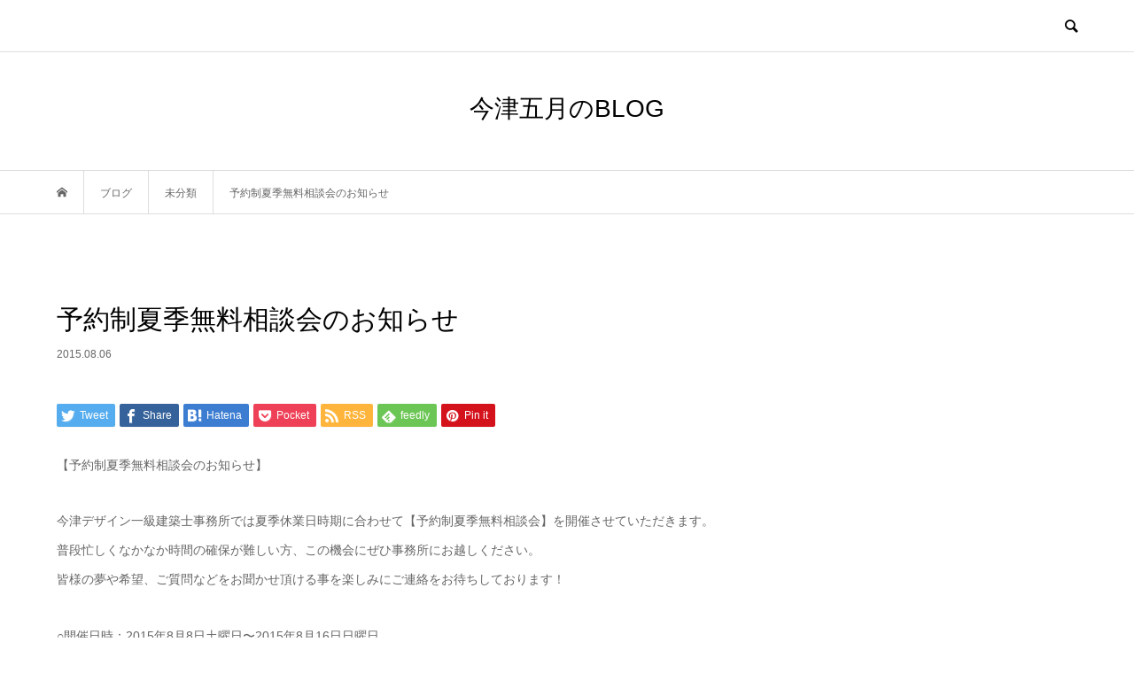

--- FILE ---
content_type: text/html; charset=UTF-8
request_url: https://satsuki-imazu.net/blog-pos-10/
body_size: 14343
content:
<!DOCTYPE html>
<html lang="ja">
<head >
<meta charset="UTF-8">
<meta name="description" content="【予約制夏季無料相談会のお知らせ】今津デザイン一級建築士事務所では夏季休業日時期に合わせて【予約制夏季無料相談会】を開催させていただきます。普段忙しくなかなか時間の確保が難しい方、この機会にぜひ事務所にお越しください。">
<meta name="viewport" content="width=device-width">
<title>予約制夏季無料相談会のお知らせ &#8211; 今津五月のBLOG</title>
<meta name='robots' content='max-image-preview:large' />
<link rel='dns-prefetch' href='//webfonts.xserver.jp' />
<link rel='dns-prefetch' href='//secure.gravatar.com' />
<link rel='dns-prefetch' href='//stats.wp.com' />
<link rel='dns-prefetch' href='//v0.wordpress.com' />
<link rel='dns-prefetch' href='//i0.wp.com' />
<link rel="alternate" type="application/rss+xml" title="今津五月のBLOG &raquo; 予約制夏季無料相談会のお知らせ のコメントのフィード" href="https://satsuki-imazu.net/blog-pos-10/feed/" />
<link rel='stylesheet' id='wp-block-library-css' href='https://satsuki-imazu.net/wp-includes/css/dist/block-library/style.min.css?ver=6.2.8' type='text/css' media='all' />
<style id='wp-block-library-inline-css' type='text/css'>
.has-text-align-justify{text-align:justify;}
</style>
<link rel='stylesheet' id='mediaelement-css' href='https://satsuki-imazu.net/wp-includes/js/mediaelement/mediaelementplayer-legacy.min.css?ver=4.2.17' type='text/css' media='all' />
<link rel='stylesheet' id='wp-mediaelement-css' href='https://satsuki-imazu.net/wp-includes/js/mediaelement/wp-mediaelement.min.css?ver=6.2.8' type='text/css' media='all' />
<link rel='stylesheet' id='classic-theme-styles-css' href='https://satsuki-imazu.net/wp-includes/css/classic-themes.min.css?ver=6.2.8' type='text/css' media='all' />
<style id='global-styles-inline-css' type='text/css'>
body{--wp--preset--color--black: #000000;--wp--preset--color--cyan-bluish-gray: #abb8c3;--wp--preset--color--white: #ffffff;--wp--preset--color--pale-pink: #f78da7;--wp--preset--color--vivid-red: #cf2e2e;--wp--preset--color--luminous-vivid-orange: #ff6900;--wp--preset--color--luminous-vivid-amber: #fcb900;--wp--preset--color--light-green-cyan: #7bdcb5;--wp--preset--color--vivid-green-cyan: #00d084;--wp--preset--color--pale-cyan-blue: #8ed1fc;--wp--preset--color--vivid-cyan-blue: #0693e3;--wp--preset--color--vivid-purple: #9b51e0;--wp--preset--gradient--vivid-cyan-blue-to-vivid-purple: linear-gradient(135deg,rgba(6,147,227,1) 0%,rgb(155,81,224) 100%);--wp--preset--gradient--light-green-cyan-to-vivid-green-cyan: linear-gradient(135deg,rgb(122,220,180) 0%,rgb(0,208,130) 100%);--wp--preset--gradient--luminous-vivid-amber-to-luminous-vivid-orange: linear-gradient(135deg,rgba(252,185,0,1) 0%,rgba(255,105,0,1) 100%);--wp--preset--gradient--luminous-vivid-orange-to-vivid-red: linear-gradient(135deg,rgba(255,105,0,1) 0%,rgb(207,46,46) 100%);--wp--preset--gradient--very-light-gray-to-cyan-bluish-gray: linear-gradient(135deg,rgb(238,238,238) 0%,rgb(169,184,195) 100%);--wp--preset--gradient--cool-to-warm-spectrum: linear-gradient(135deg,rgb(74,234,220) 0%,rgb(151,120,209) 20%,rgb(207,42,186) 40%,rgb(238,44,130) 60%,rgb(251,105,98) 80%,rgb(254,248,76) 100%);--wp--preset--gradient--blush-light-purple: linear-gradient(135deg,rgb(255,206,236) 0%,rgb(152,150,240) 100%);--wp--preset--gradient--blush-bordeaux: linear-gradient(135deg,rgb(254,205,165) 0%,rgb(254,45,45) 50%,rgb(107,0,62) 100%);--wp--preset--gradient--luminous-dusk: linear-gradient(135deg,rgb(255,203,112) 0%,rgb(199,81,192) 50%,rgb(65,88,208) 100%);--wp--preset--gradient--pale-ocean: linear-gradient(135deg,rgb(255,245,203) 0%,rgb(182,227,212) 50%,rgb(51,167,181) 100%);--wp--preset--gradient--electric-grass: linear-gradient(135deg,rgb(202,248,128) 0%,rgb(113,206,126) 100%);--wp--preset--gradient--midnight: linear-gradient(135deg,rgb(2,3,129) 0%,rgb(40,116,252) 100%);--wp--preset--duotone--dark-grayscale: url('#wp-duotone-dark-grayscale');--wp--preset--duotone--grayscale: url('#wp-duotone-grayscale');--wp--preset--duotone--purple-yellow: url('#wp-duotone-purple-yellow');--wp--preset--duotone--blue-red: url('#wp-duotone-blue-red');--wp--preset--duotone--midnight: url('#wp-duotone-midnight');--wp--preset--duotone--magenta-yellow: url('#wp-duotone-magenta-yellow');--wp--preset--duotone--purple-green: url('#wp-duotone-purple-green');--wp--preset--duotone--blue-orange: url('#wp-duotone-blue-orange');--wp--preset--font-size--small: 13px;--wp--preset--font-size--medium: 20px;--wp--preset--font-size--large: 36px;--wp--preset--font-size--x-large: 42px;--wp--preset--spacing--20: 0.44rem;--wp--preset--spacing--30: 0.67rem;--wp--preset--spacing--40: 1rem;--wp--preset--spacing--50: 1.5rem;--wp--preset--spacing--60: 2.25rem;--wp--preset--spacing--70: 3.38rem;--wp--preset--spacing--80: 5.06rem;--wp--preset--shadow--natural: 6px 6px 9px rgba(0, 0, 0, 0.2);--wp--preset--shadow--deep: 12px 12px 50px rgba(0, 0, 0, 0.4);--wp--preset--shadow--sharp: 6px 6px 0px rgba(0, 0, 0, 0.2);--wp--preset--shadow--outlined: 6px 6px 0px -3px rgba(255, 255, 255, 1), 6px 6px rgba(0, 0, 0, 1);--wp--preset--shadow--crisp: 6px 6px 0px rgba(0, 0, 0, 1);}:where(.is-layout-flex){gap: 0.5em;}body .is-layout-flow > .alignleft{float: left;margin-inline-start: 0;margin-inline-end: 2em;}body .is-layout-flow > .alignright{float: right;margin-inline-start: 2em;margin-inline-end: 0;}body .is-layout-flow > .aligncenter{margin-left: auto !important;margin-right: auto !important;}body .is-layout-constrained > .alignleft{float: left;margin-inline-start: 0;margin-inline-end: 2em;}body .is-layout-constrained > .alignright{float: right;margin-inline-start: 2em;margin-inline-end: 0;}body .is-layout-constrained > .aligncenter{margin-left: auto !important;margin-right: auto !important;}body .is-layout-constrained > :where(:not(.alignleft):not(.alignright):not(.alignfull)){max-width: var(--wp--style--global--content-size);margin-left: auto !important;margin-right: auto !important;}body .is-layout-constrained > .alignwide{max-width: var(--wp--style--global--wide-size);}body .is-layout-flex{display: flex;}body .is-layout-flex{flex-wrap: wrap;align-items: center;}body .is-layout-flex > *{margin: 0;}:where(.wp-block-columns.is-layout-flex){gap: 2em;}.has-black-color{color: var(--wp--preset--color--black) !important;}.has-cyan-bluish-gray-color{color: var(--wp--preset--color--cyan-bluish-gray) !important;}.has-white-color{color: var(--wp--preset--color--white) !important;}.has-pale-pink-color{color: var(--wp--preset--color--pale-pink) !important;}.has-vivid-red-color{color: var(--wp--preset--color--vivid-red) !important;}.has-luminous-vivid-orange-color{color: var(--wp--preset--color--luminous-vivid-orange) !important;}.has-luminous-vivid-amber-color{color: var(--wp--preset--color--luminous-vivid-amber) !important;}.has-light-green-cyan-color{color: var(--wp--preset--color--light-green-cyan) !important;}.has-vivid-green-cyan-color{color: var(--wp--preset--color--vivid-green-cyan) !important;}.has-pale-cyan-blue-color{color: var(--wp--preset--color--pale-cyan-blue) !important;}.has-vivid-cyan-blue-color{color: var(--wp--preset--color--vivid-cyan-blue) !important;}.has-vivid-purple-color{color: var(--wp--preset--color--vivid-purple) !important;}.has-black-background-color{background-color: var(--wp--preset--color--black) !important;}.has-cyan-bluish-gray-background-color{background-color: var(--wp--preset--color--cyan-bluish-gray) !important;}.has-white-background-color{background-color: var(--wp--preset--color--white) !important;}.has-pale-pink-background-color{background-color: var(--wp--preset--color--pale-pink) !important;}.has-vivid-red-background-color{background-color: var(--wp--preset--color--vivid-red) !important;}.has-luminous-vivid-orange-background-color{background-color: var(--wp--preset--color--luminous-vivid-orange) !important;}.has-luminous-vivid-amber-background-color{background-color: var(--wp--preset--color--luminous-vivid-amber) !important;}.has-light-green-cyan-background-color{background-color: var(--wp--preset--color--light-green-cyan) !important;}.has-vivid-green-cyan-background-color{background-color: var(--wp--preset--color--vivid-green-cyan) !important;}.has-pale-cyan-blue-background-color{background-color: var(--wp--preset--color--pale-cyan-blue) !important;}.has-vivid-cyan-blue-background-color{background-color: var(--wp--preset--color--vivid-cyan-blue) !important;}.has-vivid-purple-background-color{background-color: var(--wp--preset--color--vivid-purple) !important;}.has-black-border-color{border-color: var(--wp--preset--color--black) !important;}.has-cyan-bluish-gray-border-color{border-color: var(--wp--preset--color--cyan-bluish-gray) !important;}.has-white-border-color{border-color: var(--wp--preset--color--white) !important;}.has-pale-pink-border-color{border-color: var(--wp--preset--color--pale-pink) !important;}.has-vivid-red-border-color{border-color: var(--wp--preset--color--vivid-red) !important;}.has-luminous-vivid-orange-border-color{border-color: var(--wp--preset--color--luminous-vivid-orange) !important;}.has-luminous-vivid-amber-border-color{border-color: var(--wp--preset--color--luminous-vivid-amber) !important;}.has-light-green-cyan-border-color{border-color: var(--wp--preset--color--light-green-cyan) !important;}.has-vivid-green-cyan-border-color{border-color: var(--wp--preset--color--vivid-green-cyan) !important;}.has-pale-cyan-blue-border-color{border-color: var(--wp--preset--color--pale-cyan-blue) !important;}.has-vivid-cyan-blue-border-color{border-color: var(--wp--preset--color--vivid-cyan-blue) !important;}.has-vivid-purple-border-color{border-color: var(--wp--preset--color--vivid-purple) !important;}.has-vivid-cyan-blue-to-vivid-purple-gradient-background{background: var(--wp--preset--gradient--vivid-cyan-blue-to-vivid-purple) !important;}.has-light-green-cyan-to-vivid-green-cyan-gradient-background{background: var(--wp--preset--gradient--light-green-cyan-to-vivid-green-cyan) !important;}.has-luminous-vivid-amber-to-luminous-vivid-orange-gradient-background{background: var(--wp--preset--gradient--luminous-vivid-amber-to-luminous-vivid-orange) !important;}.has-luminous-vivid-orange-to-vivid-red-gradient-background{background: var(--wp--preset--gradient--luminous-vivid-orange-to-vivid-red) !important;}.has-very-light-gray-to-cyan-bluish-gray-gradient-background{background: var(--wp--preset--gradient--very-light-gray-to-cyan-bluish-gray) !important;}.has-cool-to-warm-spectrum-gradient-background{background: var(--wp--preset--gradient--cool-to-warm-spectrum) !important;}.has-blush-light-purple-gradient-background{background: var(--wp--preset--gradient--blush-light-purple) !important;}.has-blush-bordeaux-gradient-background{background: var(--wp--preset--gradient--blush-bordeaux) !important;}.has-luminous-dusk-gradient-background{background: var(--wp--preset--gradient--luminous-dusk) !important;}.has-pale-ocean-gradient-background{background: var(--wp--preset--gradient--pale-ocean) !important;}.has-electric-grass-gradient-background{background: var(--wp--preset--gradient--electric-grass) !important;}.has-midnight-gradient-background{background: var(--wp--preset--gradient--midnight) !important;}.has-small-font-size{font-size: var(--wp--preset--font-size--small) !important;}.has-medium-font-size{font-size: var(--wp--preset--font-size--medium) !important;}.has-large-font-size{font-size: var(--wp--preset--font-size--large) !important;}.has-x-large-font-size{font-size: var(--wp--preset--font-size--x-large) !important;}
.wp-block-navigation a:where(:not(.wp-element-button)){color: inherit;}
:where(.wp-block-columns.is-layout-flex){gap: 2em;}
.wp-block-pullquote{font-size: 1.5em;line-height: 1.6;}
</style>
<link rel='stylesheet' id='contact-form-7-css' href='https://satsuki-imazu.net/wp-content/plugins/contact-form-7/includes/css/styles.css?ver=5.8' type='text/css' media='all' />
<link rel='stylesheet' id='responsive-lightbox-swipebox-css' href='https://satsuki-imazu.net/wp-content/plugins/responsive-lightbox/assets/swipebox/swipebox.min.css?ver=2.4.5' type='text/css' media='all' />
<link rel='stylesheet' id='tcd-maps-css' href='https://satsuki-imazu.net/wp-content/plugins/tcd-google-maps/admin.css?ver=6.2.8' type='text/css' media='all' />
<link rel='stylesheet' id='ppress-frontend-css' href='https://satsuki-imazu.net/wp-content/plugins/wp-user-avatar/assets/css/frontend.min.css?ver=4.13.3' type='text/css' media='all' />
<link rel='stylesheet' id='ppress-flatpickr-css' href='https://satsuki-imazu.net/wp-content/plugins/wp-user-avatar/assets/flatpickr/flatpickr.min.css?ver=4.13.3' type='text/css' media='all' />
<link rel='stylesheet' id='ppress-select2-css' href='https://satsuki-imazu.net/wp-content/plugins/wp-user-avatar/assets/select2/select2.min.css?ver=6.2.8' type='text/css' media='all' />
<link rel='stylesheet' id='bloom-style-css' href='https://satsuki-imazu.net/wp-content/themes/bloom_tcd053/style.css?ver=1.7.1' type='text/css' media='all' />
<link rel='stylesheet' id='bloom-slick-css' href='https://satsuki-imazu.net/wp-content/themes/bloom_tcd053/css/slick.min.css?ver=6.2.8' type='text/css' media='all' />
<link rel='stylesheet' id='bloom-responsive-css' href='https://satsuki-imazu.net/wp-content/themes/bloom_tcd053/responsive.css?ver=1.7.1' type='text/css' media='all' />
<link rel='stylesheet' id='jetpack_css-css' href='https://satsuki-imazu.net/wp-content/plugins/jetpack/css/jetpack.css?ver=12.6.3' type='text/css' media='all' />
<script type='text/javascript' id='jetpack_related-posts-js-extra'>
/* <![CDATA[ */
var related_posts_js_options = {"post_heading":"h4"};
/* ]]> */
</script>
<script type='text/javascript' src='https://satsuki-imazu.net/wp-content/plugins/jetpack/_inc/build/related-posts/related-posts.min.js?ver=20211209' id='jetpack_related-posts-js'></script>
<script type='text/javascript' src='https://satsuki-imazu.net/wp-includes/js/jquery/jquery.min.js?ver=3.6.4' id='jquery-core-js'></script>
<script type='text/javascript' src='https://satsuki-imazu.net/wp-includes/js/jquery/jquery-migrate.min.js?ver=3.4.0' id='jquery-migrate-js'></script>
<script type='text/javascript' src='//webfonts.xserver.jp/js/xserverv3.js?fadein=0&#038;ver=2.0.4' id='typesquare_std-js'></script>
<script type='text/javascript' src='https://satsuki-imazu.net/wp-content/plugins/responsive-lightbox/assets/swipebox/jquery.swipebox.min.js?ver=2.4.5' id='responsive-lightbox-swipebox-js'></script>
<script type='text/javascript' src='https://satsuki-imazu.net/wp-includes/js/underscore.min.js?ver=1.13.4' id='underscore-js'></script>
<script type='text/javascript' src='https://satsuki-imazu.net/wp-content/plugins/responsive-lightbox/assets/infinitescroll/infinite-scroll.pkgd.min.js?ver=6.2.8' id='responsive-lightbox-infinite-scroll-js'></script>
<script type='text/javascript' id='responsive-lightbox-js-before'>
var rlArgs = {"script":"swipebox","selector":"lightbox","customEvents":"","activeGalleries":true,"animation":true,"hideCloseButtonOnMobile":false,"removeBarsOnMobile":false,"hideBars":true,"hideBarsDelay":5000,"videoMaxWidth":1080,"useSVG":true,"loopAtEnd":false,"woocommerce_gallery":false,"ajaxurl":"https:\/\/satsuki-imazu.net\/wp-admin\/admin-ajax.php","nonce":"e1e9ae10b3","preview":false,"postId":1669,"scriptExtension":false};
</script>
<script type='text/javascript' src='https://satsuki-imazu.net/wp-content/plugins/responsive-lightbox/js/front.js?ver=2.4.5' id='responsive-lightbox-js'></script>
<script type='text/javascript' src='https://satsuki-imazu.net/wp-content/plugins/wp-user-avatar/assets/flatpickr/flatpickr.min.js?ver=4.13.3' id='ppress-flatpickr-js'></script>
<script type='text/javascript' src='https://satsuki-imazu.net/wp-content/plugins/wp-user-avatar/assets/select2/select2.min.js?ver=4.13.3' id='ppress-select2-js'></script>
<link rel="https://api.w.org/" href="https://satsuki-imazu.net/wp-json/" /><link rel="alternate" type="application/json" href="https://satsuki-imazu.net/wp-json/wp/v2/posts/1669" /><link rel="EditURI" type="application/rsd+xml" title="RSD" href="https://satsuki-imazu.net/xmlrpc.php?rsd" />
<link rel="wlwmanifest" type="application/wlwmanifest+xml" href="https://satsuki-imazu.net/wp-includes/wlwmanifest.xml" />
<meta name="generator" content="WordPress 6.2.8" />
<link rel="canonical" href="https://satsuki-imazu.net/blog-pos-10/" />
<link rel='shortlink' href='https://wp.me/p93bAJ-qV' />
<link rel="alternate" type="application/json+oembed" href="https://satsuki-imazu.net/wp-json/oembed/1.0/embed?url=https%3A%2F%2Fsatsuki-imazu.net%2Fblog-pos-10%2F" />
<link rel="alternate" type="text/xml+oembed" href="https://satsuki-imazu.net/wp-json/oembed/1.0/embed?url=https%3A%2F%2Fsatsuki-imazu.net%2Fblog-pos-10%2F&#038;format=xml" />
	<style>img#wpstats{display:none}</style>
		<style>
.c-comment__form-submit:hover, c-comment__password-protected, .p-pagetop a, .slick-dots li.slick-active button, .slick-dots li:hover button { background-color: #000000; }
.p-entry__pickup, .p-entry__related, .p-widget__title, .slick-dots li.slick-active button, .slick-dots li:hover button { border-color: #000000; }
.p-index-tab__item.is-active, .p-index-tab__item:hover { border-bottom-color: #000000; }
.c-comment__tab-item.is-active a, .c-comment__tab-item a:hover, .c-comment__tab-item.is-active p { background-color: rgba(0, 0, 0, 0.7); }
.c-comment__tab-item.is-active a:after, .c-comment__tab-item.is-active p:after { border-top-color: rgba(0, 0, 0, 0.7); }
.p-article__meta, .p-blog-list__item-excerpt, .p-ranking-list__item-excerpt, .p-author__views, .p-page-links a, .p-page-links .p-page-links__title, .p-pager__item span { color: #999999; }
.p-page-links > span, .p-page-links a:hover, .p-entry__next-page__link { background-color: #999999; }
.p-page-links > span, .p-page-links a { border-color: #999999; }

a:hover, a:hover .p-article__title, .p-global-nav > li:hover > a, .p-global-nav > li.current-menu-item > a, .p-global-nav > li.is-active > a, .p-breadcrumb a:hover, .p-widget-categories .has-children .toggle-children:hover::before, .p-footer-widget-area .p-siteinfo .p-social-nav li a:hover, .p-footer-widget-area__default .p-siteinfo .p-social-nav li a:hover { color: #aaaaaa; }
.p-global-nav .sub-menu a:hover, .p-global-nav .sub-menu .current-menu-item > a, .p-megamenu a.p-megamenu__hover:hover, .p-entry__next-page__link:hover, .c-pw__btn:hover { background: #aaaaaa; }
.p-entry__date, .p-entry__body, .p-author__desc, .p-breadcrumb, .p-breadcrumb a { color: #666666; }
.p-entry__body a, .custom-html-widget a { color: #000000; }
.p-entry__body a:hover, .custom-html-widget a:hover { color: #aaaaaa; }
.p-float-native-ad-label { background: #000000; color: #ffffff; font-size: 11px; }
body { font-family: Verdana, "Hiragino Kaku Gothic ProN", "ヒラギノ角ゴ ProN W3", "メイリオ", Meiryo, sans-serif; }
.p-logo, .p-entry__title, .p-article__title, .p-article__title__overlay, .p-headline, .p-page-header__title, .p-widget__title, .p-sidemenu .p-siteinfo__title, .p-index-slider__item-catch, .p-header-video__caption-catch, .p-footer-blog__catch, .p-footer-cta__catch {
font-family: Segoe UI, "Hiragino Kaku Gothic ProN", "ヒラギノ角ゴ ProN W3", "メイリオ", Meiryo, sans-serif;
}
.c-load--type1 { border: 3px solid rgba(153, 153, 153, 0.2); border-top-color: #000000; }
.p-hover-effect--type1:hover img { -webkit-transform: scale(1.2) rotate(2deg); transform: scale(1.2) rotate(2deg); }
.p-hover-effect--type2 img { margin-left: -8px; }
.p-hover-effect--type2:hover img { margin-left: 8px; }
.p-hover-effect--type1 .p-article__overlay { background: rgba(0, 0, 0, 0.5); }
.p-hover-effect--type2:hover img { opacity: 0.5 }
.p-hover-effect--type2 .p-hover-effect__image { background: #000000; }
.p-hover-effect--type2 .p-article__overlay { background: rgba(0, 0, 0, 0.5); }
.p-hover-effect--type3 .p-hover-effect__image { background: #000000; }
.p-hover-effect--type3:hover img { opacity: 0.5; }
.p-hover-effect--type3 .p-article__overlay { background: rgba(0, 0, 0, 0.5); }
.p-entry__title { font-size: 30px; }
.p-entry__body, .p-entry__body p { font-size: 14px; }
.l-header__bar { background: rgba(255, 255, 255, 0.8); }
.l-header__bar > .l-inner > a, .p-global-nav > li > a { color: #000000; }
.l-header__logo--text a { color: #000000; font-size: 28px; }
.l-footer .p-siteinfo .p-logo { font-size: 28px; }
.p-footer-cta__btn { background: #000000; color: #ffffff; }
.p-footer-cta__btn:hover { background: #666666; color: #ffffff; }
@media only screen and (max-width: 1200px) {
	.l-header__logo--mobile.l-header__logo--text a { font-size: 18px; }
	.p-global-nav { background-color: rgba(0,0,0, 0.8); }
}
@media only screen and (max-width: 991px) {
	.l-footer .p-siteinfo .p-logo { font-size: 18px; }
	.p-copyright { background-color: #000000; }
	.p-pagetop a { background-color: #999999; }
}
</style>
<style type="text/css">

</style>

<!-- Jetpack Open Graph Tags -->
<meta property="og:type" content="article" />
<meta property="og:title" content="予約制夏季無料相談会のお知らせ" />
<meta property="og:url" content="https://satsuki-imazu.net/blog-pos-10/" />
<meta property="og:description" content="【予約制夏季無料相談会のお知らせ】 今津デザイン一級建築士事務所では夏季休業日時期に合わせて【予約制夏季無料相&hellip;" />
<meta property="article:published_time" content="2015-08-05T16:20:00+00:00" />
<meta property="article:modified_time" content="2017-08-15T02:47:25+00:00" />
<meta property="og:site_name" content="今津五月のBLOG" />
<meta property="og:image" content="https://i0.wp.com/satsuki-imazu.net/wp-content/uploads/2017/12/cropped-imazudesign.jpg?fit=512%2C512&#038;ssl=1" />
<meta property="og:image:width" content="512" />
<meta property="og:image:height" content="512" />
<meta property="og:image:alt" content="" />
<meta property="og:locale" content="ja_JP" />
<meta name="twitter:text:title" content="予約制夏季無料相談会のお知らせ" />
<meta name="twitter:image" content="https://i0.wp.com/satsuki-imazu.net/wp-content/uploads/2017/12/cropped-imazudesign.jpg?fit=240%2C240&amp;ssl=1" />
<meta name="twitter:card" content="summary" />

<!-- End Jetpack Open Graph Tags -->
<link rel="icon" href="https://i0.wp.com/satsuki-imazu.net/wp-content/uploads/2017/12/cropped-imazudesign.jpg?fit=32%2C32&#038;ssl=1" sizes="32x32" />
<link rel="icon" href="https://i0.wp.com/satsuki-imazu.net/wp-content/uploads/2017/12/cropped-imazudesign.jpg?fit=192%2C192&#038;ssl=1" sizes="192x192" />
<link rel="apple-touch-icon" href="https://i0.wp.com/satsuki-imazu.net/wp-content/uploads/2017/12/cropped-imazudesign.jpg?fit=180%2C180&#038;ssl=1" />
<meta name="msapplication-TileImage" content="https://i0.wp.com/satsuki-imazu.net/wp-content/uploads/2017/12/cropped-imazudesign.jpg?fit=270%2C270&#038;ssl=1" />
</head>
<body class="post-template-default single single-post postid-1669 single-format-standard is-responsive l-header__fix l-header__fix--mobile">
<div id="site_loader_overlay">
	<div id="site_loader_animation" class="c-load--type1">
			</div>
</div>
<div id="site_wrap">
	<header id="js-header" class="l-header">
		<div class="l-header__bar">
			<div class="l-inner">
				<div class="p-logo l-header__logo l-header__logo--mobile l-header__logo--text">
					<a href="https://satsuki-imazu.net/">今津五月のBLOG</a>
				</div>
				<a href="#" id="js-search-button" class="p-search-button c-search-button u-hidden-lg"></a>
				<div class="p-header-search p-header-search--pc">
					<form action="https://satsuki-imazu.net/" method="get">
						<input type="text" name="s" value="" class="p-header-search__input" placeholder="SEARCH">
					</form>
				</div>
			</div>
		</div>
		<div class="l-inner">
			<div class="p-logo l-header__logo l-header__logo--pc l-header__logo--text">
				<a href="https://satsuki-imazu.net/">今津五月のBLOG</a>
			</div>
		</div>
	</header>
<main class="l-main">
	<div class="p-breadcrumb c-breadcrumb">
		<ul class="p-breadcrumb__inner c-breadcrumb__inner l-inner u-clearfix" itemscope itemtype="http://schema.org/BreadcrumbList">
			<li class="p-breadcrumb__item c-breadcrumb__item p-breadcrumb__item--home c-breadcrumb__item--home" itemprop="itemListElement" itemscope itemtype="http://schema.org/ListItem">
				<a href="https://satsuki-imazu.net/" itemprop="item"><span itemprop="name">HOME</span></a>
				<meta itemprop="position" content="1" />
			</li>
			<li class="p-breadcrumb__item c-breadcrumb__item" itemprop="itemListElement" itemscope itemtype="http://schema.org/ListItem">
				<a href="https://satsuki-imazu.net" itemprop="item">
					<span itemprop="name">ブログ</span>
				</a>
				<meta itemprop="position" content="2" />
			</li>
			<li class="p-breadcrumb__item c-breadcrumb__item" itemprop="itemListElement" itemscope itemtype="http://schema.org/ListItem">
				<a href="https://satsuki-imazu.net/category/%e6%9c%aa%e5%88%86%e9%a1%9e/" itemprop="item">
					<span itemprop="name">未分類</span>
				</a>
				<meta itemprop="position" content="3" />
			</li>
			<li class="p-breadcrumb__item c-breadcrumb__item" itemprop="itemListElement" itemscope itemtype="http://schema.org/ListItem">
				<span itemprop="name">予約制夏季無料相談会のお知らせ</span>
				<meta itemprop="position" content="4" />
			</li>
		</ul>
	</div>
		<article class="p-entry l-inner">
			<div class="p-entry__inner">
				<h1 class="p-entry__title">予約制夏季無料相談会のお知らせ</h1>
				<p class="p-entry__date"><time datetime="2015-08-06">2015.08.06</time></p>
				<ul class="p-entry__share c-share u-clearfix c-share--sm c-share--color">
					<li class="c-share__btn c-share__btn--twitter">
						<a href="https://twitter.com/share?text=%E4%BA%88%E7%B4%84%E5%88%B6%E5%A4%8F%E5%AD%A3%E7%84%A1%E6%96%99%E7%9B%B8%E8%AB%87%E4%BC%9A%E3%81%AE%E3%81%8A%E7%9F%A5%E3%82%89%E3%81%9B&url=https%3A%2F%2Fsatsuki-imazu.net%2Fblog-pos-10%2F&via=&tw_p=tweetbutton&related=" onclick="javascript:window.open(this.href, '', 'menubar=no,toolbar=no,resizable=yes,scrollbars=yes,height=400,width=600');return false;">
							<i class="c-share__icn c-share__icn--twitter"></i>
							<span class="c-share__title">Tweet</span>
						</a>
					</li>
					<li class="c-share__btn c-share__btn--facebook">
						<a href="//www.facebook.com/sharer/sharer.php?u=https://satsuki-imazu.net/blog-pos-10/&amp;t=%E4%BA%88%E7%B4%84%E5%88%B6%E5%A4%8F%E5%AD%A3%E7%84%A1%E6%96%99%E7%9B%B8%E8%AB%87%E4%BC%9A%E3%81%AE%E3%81%8A%E7%9F%A5%E3%82%89%E3%81%9B" rel="nofollow" target="_blank">
							<i class="c-share__icn c-share__icn--facebook"></i>
							<span class="c-share__title">Share</span>
						</a>
					</li>
					<li class="c-share__btn c-share__btn--hatebu">
						<a href="https://b.hatena.ne.jp/add?mode=confirm&url=https%3A%2F%2Fsatsuki-imazu.net%2Fblog-pos-10%2F" onclick="javascript:window.open(this.href, '', 'menubar=no,toolbar=no,resizable=yes,scrollbars=yes,height=400,width=510');return false;">
							<i class="c-share__icn c-share__icn--hatebu"></i>
							<span class="c-share__title">Hatena</span>
						</a>
					</li>
					<li class="c-share__btn c-share__btn--pocket">
						<a href="https://getpocket.com/edit?url=https%3A%2F%2Fsatsuki-imazu.net%2Fblog-pos-10%2F&title=%E4%BA%88%E7%B4%84%E5%88%B6%E5%A4%8F%E5%AD%A3%E7%84%A1%E6%96%99%E7%9B%B8%E8%AB%87%E4%BC%9A%E3%81%AE%E3%81%8A%E7%9F%A5%E3%82%89%E3%81%9B" target="_blank">
							<i class="c-share__icn c-share__icn--pocket"></i>
							<span class="c-share__title">Pocket</span>
						</a>
					</li>
					<li class="c-share__btn c-share__btn--rss">
						<a href="https://satsuki-imazu.net/feed/" target="_blank">
							<i class="c-share__icn c-share__icn--rss"></i>
							<span class="c-share__title">RSS</span>
						</a>
					</li>
					<li class="c-share__btn c-share__btn--feedly">
						<a href="https://feedly.com/index.html#subscription/feed/https://satsuki-imazu.net/feed/" target="_blank">
							<i class="c-share__icn c-share__icn--feedly"></i>
							<span class="c-share__title">feedly</span>
						</a>
					</li>
					<li class="c-share__btn c-share__btn--pinterest">
						<a href="https://www.pinterest.com/pin/create/button/?url=https%3A%2F%2Fsatsuki-imazu.net%2Fblog-pos-10%2F&media=https://satsuki-imazu.net/wp-content/themes/bloom_tcd053/img/no-image-500x348.gif&description=%E4%BA%88%E7%B4%84%E5%88%B6%E5%A4%8F%E5%AD%A3%E7%84%A1%E6%96%99%E7%9B%B8%E8%AB%87%E4%BC%9A%E3%81%AE%E3%81%8A%E7%9F%A5%E3%82%89%E3%81%9B" rel="nofollow" target="_blank">
							<i class="c-share__icn c-share__icn--pinterest"></i>
							<span class="c-share__title">Pin it</span>
						</a>
					</li>
				</ul>
				<div class="p-entry__body u-clearfix">
<h3>
<p>【予約制夏季無料相談会のお知らせ】</h3>
<p>今津デザイン一級建築士事務所では夏季休業日時期に合わせて【予約制夏季無料相談会】を開催させていただきます。<br />
普段忙しくなかなか時間の確保が難しい方、この機会にぜひ事務所にお越しください。<br />
皆様の夢や希望、ご質問などをお聞かせ頂ける事を楽しみにご連絡をお待ちしております！</p>
<p>○開催日時：2015年8月8日土曜日〜2015年8月16日日曜日<br />
○場所：今津デザイン一級建築士事務所<br />
・住所：愛知県一宮市今伊勢町新神戸郷前15-6<br />
・TEL：0586-44-1021<br />
・FAX：0586-45-2261<br />
・E-MAIL：<a href="mailto:office@imazudesign.com">office@imazudesign.com</a></p>

<div id='jp-relatedposts' class='jp-relatedposts' >
	<h3 class="jp-relatedposts-headline"><em>関連</em></h3>
</div>				</div>
				<ul class="p-entry__share c-share u-clearfix c-share--sm c-share--color">
					<li class="c-share__btn c-share__btn--twitter">
						<a href="https://twitter.com/share?text=%E4%BA%88%E7%B4%84%E5%88%B6%E5%A4%8F%E5%AD%A3%E7%84%A1%E6%96%99%E7%9B%B8%E8%AB%87%E4%BC%9A%E3%81%AE%E3%81%8A%E7%9F%A5%E3%82%89%E3%81%9B&url=https%3A%2F%2Fsatsuki-imazu.net%2Fblog-pos-10%2F&via=&tw_p=tweetbutton&related=" onclick="javascript:window.open(this.href, '', 'menubar=no,toolbar=no,resizable=yes,scrollbars=yes,height=400,width=600');return false;">
							<i class="c-share__icn c-share__icn--twitter"></i>
							<span class="c-share__title">Tweet</span>
						</a>
					</li>
					<li class="c-share__btn c-share__btn--facebook">
						<a href="//www.facebook.com/sharer/sharer.php?u=https://satsuki-imazu.net/blog-pos-10/&amp;t=%E4%BA%88%E7%B4%84%E5%88%B6%E5%A4%8F%E5%AD%A3%E7%84%A1%E6%96%99%E7%9B%B8%E8%AB%87%E4%BC%9A%E3%81%AE%E3%81%8A%E7%9F%A5%E3%82%89%E3%81%9B" rel="nofollow" target="_blank">
							<i class="c-share__icn c-share__icn--facebook"></i>
							<span class="c-share__title">Share</span>
						</a>
					</li>
					<li class="c-share__btn c-share__btn--hatebu">
						<a href="https://b.hatena.ne.jp/add?mode=confirm&url=https%3A%2F%2Fsatsuki-imazu.net%2Fblog-pos-10%2F" onclick="javascript:window.open(this.href, '', 'menubar=no,toolbar=no,resizable=yes,scrollbars=yes,height=400,width=510');return false;">
							<i class="c-share__icn c-share__icn--hatebu"></i>
							<span class="c-share__title">Hatena</span>
						</a>
					</li>
					<li class="c-share__btn c-share__btn--pocket">
						<a href="https://getpocket.com/edit?url=https%3A%2F%2Fsatsuki-imazu.net%2Fblog-pos-10%2F&title=%E4%BA%88%E7%B4%84%E5%88%B6%E5%A4%8F%E5%AD%A3%E7%84%A1%E6%96%99%E7%9B%B8%E8%AB%87%E4%BC%9A%E3%81%AE%E3%81%8A%E7%9F%A5%E3%82%89%E3%81%9B" target="_blank">
							<i class="c-share__icn c-share__icn--pocket"></i>
							<span class="c-share__title">Pocket</span>
						</a>
					</li>
					<li class="c-share__btn c-share__btn--rss">
						<a href="https://satsuki-imazu.net/feed/" target="_blank">
							<i class="c-share__icn c-share__icn--rss"></i>
							<span class="c-share__title">RSS</span>
						</a>
					</li>
					<li class="c-share__btn c-share__btn--feedly">
						<a href="https://feedly.com/index.html#subscription/feed/https://satsuki-imazu.net/feed/" target="_blank">
							<i class="c-share__icn c-share__icn--feedly"></i>
							<span class="c-share__title">feedly</span>
						</a>
					</li>
					<li class="c-share__btn c-share__btn--pinterest">
						<a href="https://www.pinterest.com/pin/create/button/?url=https%3A%2F%2Fsatsuki-imazu.net%2Fblog-pos-10%2F&media=https://satsuki-imazu.net/wp-content/themes/bloom_tcd053/img/no-image-500x348.gif&description=%E4%BA%88%E7%B4%84%E5%88%B6%E5%A4%8F%E5%AD%A3%E7%84%A1%E6%96%99%E7%9B%B8%E8%AB%87%E4%BC%9A%E3%81%AE%E3%81%8A%E7%9F%A5%E3%82%89%E3%81%9B" rel="nofollow" target="_blank">
							<i class="c-share__icn c-share__icn--pinterest"></i>
							<span class="c-share__title">Pin it</span>
						</a>
					</li>
				</ul>
				<ul class="p-entry__meta c-meta-box u-clearfix">
					<li class="c-meta-box__item c-meta-box__item--category"><a href="https://satsuki-imazu.net/category/%e6%9c%aa%e5%88%86%e9%a1%9e/" rel="category tag">未分類</a></li>					<li class="c-meta-box__item c-meta-box__item--tag"><a href="https://satsuki-imazu.net/tag/%e6%97%a5%e3%80%85%e3%81%ae%e4%bb%95%e4%ba%8b/" rel="tag">日々の仕事</a></li>					<li class="c-meta-box__item c-meta-box__item--comment">コメント: <a href="#comment_headline">0</a></li>				</ul>
				<ul class="p-entry__nav c-entry-nav">
					<li class="c-entry-nav__item c-entry-nav__item--prev">
						<a href="https://satsuki-imazu.net/marudai-sekizai-18/" data-prev="前の記事"><span class="u-hidden-sm">岐阜市役所に行き法規チェックへ！｜店舗（石材店・墓石屋）付き住宅</span></a>
					</li>
					<li class="c-entry-nav__item c-entry-nav__item--next">
						<a href="https://satsuki-imazu.net/marudai-sekizai-19/" data-next="次の記事"><span class="u-hidden-sm">現店舗へうかがい墓石の採寸やかにクレーンを見せていただきました（動画付）｜...</span></a>
					</li>
				</ul>
			</div>
			<section class="p-entry__related">
				<div class="p-entry__related__inner">
					<h2 class="p-headline">関連記事一覧</h2>
					<div class="p-entry__related-items">
						<article class="p-entry__related-item">
							<a class="p-hover-effect--type1" href="https://satsuki-imazu.net/blog-post_16-11/">
								<div class="p-entry__related__thumbnail p-hover-effect--type1">
									<img width="500" height="355" src="https://i0.wp.com/satsuki-imazu.net/wp-content/uploads/2011/05/11051502.jpg?resize=500%2C355&amp;ssl=1" class="attachment-size1 size-size1 wp-post-image" alt="" decoding="async" />
									<div class="p-entry__related__category p-float-category u-visible-xs"><span class="p-category-item--1" data-url="https://satsuki-imazu.net/category/%e6%9c%aa%e5%88%86%e9%a1%9e/">未分類</span></div>
								</div>
								<h3 class="p-entry__related__title p-article__title">「接骨院付き住宅　たけだ接骨院」様現場打合せ|愛知県あま市</h3>
								<p class="p-entry__related__meta p-article__meta u-visible-xs"><time class="p-entry__related__date" datetime="2011-05-15">2011.05.15</time></p>
							</a>
						</article>
						<article class="p-entry__related-item">
							<a class="p-hover-effect--type1" href="https://satsuki-imazu.net/blog-post_3-12/">
								<div class="p-entry__related__thumbnail p-hover-effect--type1">
									<img width="500" height="355" src="https://i0.wp.com/satsuki-imazu.net/wp-content/uploads/2011/07/2011070201.jpg?resize=500%2C355&amp;ssl=1" class="attachment-size1 size-size1 wp-post-image" alt="" decoding="async" loading="lazy" />
									<div class="p-entry__related__category p-float-category u-visible-xs"><span class="p-category-item--1" data-url="https://satsuki-imazu.net/category/%e6%9c%aa%e5%88%86%e9%a1%9e/">未分類</span></div>
								</div>
								<h3 class="p-entry__related__title p-article__title">「ギャラリー付きカフェ＆ワンルーム賃貸マンション」現場定例会...</h3>
								<p class="p-entry__related__meta p-article__meta u-visible-xs"><time class="p-entry__related__date" datetime="2011-07-02">2011.07.02</time></p>
							</a>
						</article>
						<article class="p-entry__related-item">
							<a class="p-hover-effect--type1" href="https://satsuki-imazu.net/cafe_99/">
								<div class="p-entry__related__thumbnail p-hover-effect--type1">
									<img width="500" height="300" src="https://i0.wp.com/satsuki-imazu.net/wp-content/uploads/2010/10/10100401.jpg?resize=500%2C300&amp;ssl=1" class="attachment-size1 size-size1 wp-post-image" alt="" decoding="async" loading="lazy" />
									<div class="p-entry__related__category p-float-category u-visible-xs"><span class="p-category-item--1" data-url="https://satsuki-imazu.net/category/%e6%9c%aa%e5%88%86%e9%a1%9e/">未分類</span></div>
								</div>
								<h3 class="p-entry__related__title p-article__title">「Cafe＆レスト 炉ハス」打合せ</h3>
								<p class="p-entry__related__meta p-article__meta u-visible-xs"><time class="p-entry__related__date" datetime="2010-10-04">2010.10.04</time></p>
							</a>
						</article>
						<article class="p-entry__related-item">
							<a class="p-hover-effect--type1" href="https://satsuki-imazu.net/brother/">
								<div class="p-entry__related__thumbnail p-hover-effect--type1">
									<img width="500" height="500" src="https://i0.wp.com/satsuki-imazu.net/wp-content/uploads/2014/03/photo.jpg?resize=500%2C500&amp;ssl=1" class="attachment-size1 size-size1 wp-post-image" alt="" decoding="async" loading="lazy" />
									<div class="p-entry__related__category p-float-category u-visible-xs"><span class="p-category-item--1" data-url="https://satsuki-imazu.net/category/%e6%9c%aa%e5%88%86%e9%a1%9e/">未分類</span></div>
								</div>
								<h3 class="p-entry__related__title p-article__title">brother工業さんから取材を受けました！</h3>
								<p class="p-entry__related__meta p-article__meta u-visible-xs"><time class="p-entry__related__date" datetime="2014-03-14">2014.03.14</time></p>
							</a>
						</article>
						<article class="p-entry__related-item">
							<a class="p-hover-effect--type1" href="https://satsuki-imazu.net/blog-post_7-6/">
								<div class="p-entry__related__thumbnail p-hover-effect--type1">
									<img width="500" height="375" src="https://i0.wp.com/satsuki-imazu.net/wp-content/uploads/2014/05/01-1.jpg?resize=500%2C375&amp;ssl=1" class="attachment-size1 size-size1 wp-post-image" alt="" decoding="async" loading="lazy" />
									<div class="p-entry__related__category p-float-category u-visible-xs"><span class="p-category-item--1" data-url="https://satsuki-imazu.net/category/%e6%9c%aa%e5%88%86%e9%a1%9e/">未分類</span></div>
								</div>
								<h3 class="p-entry__related__title p-article__title">「一宮とんかつ店」祝上棟！</h3>
								<p class="p-entry__related__meta p-article__meta u-visible-xs"><time class="p-entry__related__date" datetime="2014-05-07">2014.05.07</time></p>
							</a>
						</article>
						<article class="p-entry__related-item">
							<a class="p-hover-effect--type1" href="https://satsuki-imazu.net/blog-post_23-7/">
								<div class="p-entry__related__thumbnail p-hover-effect--type1">
									<img width="500" height="375" src="https://i0.wp.com/satsuki-imazu.net/wp-content/uploads/2014/01/00-1.jpg?resize=500%2C375&amp;ssl=1" class="attachment-size1 size-size1 wp-post-image" alt="" decoding="async" loading="lazy" />
									<div class="p-entry__related__category p-float-category u-visible-xs"><span class="p-category-item--1" data-url="https://satsuki-imazu.net/category/%e6%9c%aa%e5%88%86%e9%a1%9e/">未分類</span></div>
								</div>
								<h3 class="p-entry__related__title p-article__title">接骨院付き住宅「いしはら接骨院」現場定例会議</h3>
								<p class="p-entry__related__meta p-article__meta u-visible-xs"><time class="p-entry__related__date" datetime="2014-01-22">2014.01.22</time></p>
							</a>
						</article>
						<article class="p-entry__related-item">
							<a class="p-hover-effect--type1" href="https://satsuki-imazu.net/blog-post_19-10/">
								<div class="p-entry__related__thumbnail p-hover-effect--type1">
									<img src="https://satsuki-imazu.net/wp-content/themes/bloom_tcd053/img/no-image-300x300.gif" alt="">
									<div class="p-entry__related__category p-float-category u-visible-xs"><span class="p-category-item--1" data-url="https://satsuki-imazu.net/category/%e6%9c%aa%e5%88%86%e9%a1%9e/">未分類</span></div>
								</div>
								<h3 class="p-entry__related__title p-article__title">既存店の改装・テナント工事</h3>
								<p class="p-entry__related__meta p-article__meta u-visible-xs"><time class="p-entry__related__date" datetime="2009-03-23">2009.03.23</time></p>
							</a>
						</article>
						<article class="p-entry__related-item">
							<a class="p-hover-effect--type1" href="https://satsuki-imazu.net/blog-post_21-7/">
								<div class="p-entry__related__thumbnail p-hover-effect--type1">
									<img width="500" height="500" src="https://i0.wp.com/satsuki-imazu.net/wp-content/uploads/2013/01/20130121_01.jpg?resize=500%2C500&amp;ssl=1" class="attachment-size1 size-size1 wp-post-image" alt="" decoding="async" loading="lazy" />
									<div class="p-entry__related__category p-float-category u-visible-xs"><span class="p-category-item--1" data-url="https://satsuki-imazu.net/category/%e6%9c%aa%e5%88%86%e9%a1%9e/">未分類</span></div>
								</div>
								<h3 class="p-entry__related__title p-article__title">「ヘアーデザインワークス　七色」さんキャンペーン！</h3>
								<p class="p-entry__related__meta p-article__meta u-visible-xs"><time class="p-entry__related__date" datetime="2013-01-21">2013.01.21</time></p>
							</a>
						</article>
					</div>
				</div>
			</section>
<div class="c-comment">
	<ul id="js-comment__tab" class="c-comment__tab u-clearfix">
	<li class="c-comment__tab-item is-active"><a href="#js-comment-area">コメント ( 0 )</a></li>
	<li class="c-comment__tab-item"><a href="#js-trackback-area">トラックバック ( 0 )</a></li>
	</ul>
	<div id="js-comment-area">
		<ol id="comments" class="c-comment__list">
			<li class="c-comment__list-item">
				<div class="c-comment__item-body"><p>この記事へのコメントはありません。</p></div>
			</li>
		</ol>
	</div>
	<div id="js-trackback-area" style="display: none;">
		<ol class="c-comment__list">
			<li class="c-comment__list-item">
				<div class="c-comment__item-body"><p>この記事へのトラックバックはありません。</p></div>
			</li>
		</ol>
		<div class="c-comment__input">
			<label class="c-comment__label">
				<span class="c-comment__label-text">トラックバック URL</span><input type="text" class="c-comment__trackback-url" name="trackback_url" value="https://satsuki-imazu.net/blog-pos-10/trackback/" readonly="readonly" onfocus="this.select()">
			</label>
		</div>
	</div>
	<fieldset id="respond" class="c-comment__form-wrapper">
		<div class="c-comment__cancel">
			<a rel="nofollow" id="cancel-comment-reply-link" href="/blog-pos-10/#respond" style="display:none;">返信をキャンセルする。</a>		</div>
		<form action="https://satsuki-imazu.net/wp-comments-post.php" class="c-comment__form" method="post">
			<div class="c-comment__input">
				<label><span class="c-comment__label-text">名前 ( 必須 )</span><input type="text" name="author" value="" tabindex="1" aria-required="true"></label>
			</div>
			<div class="c-comment__input">
				<label><span class="c-comment__label-text">E-MAIL ( 必須 ) ※ 公開されません</span><input type="text" name="email" value="" tabindex="2" aria-required="true"></label>
			</div>
			<div class="c-comment__input">
				<label><span class="c-comment__label-text">URL</span><input type="text" name="url" value="" tabindex="3"></label>
			</div>
			<div class="c-comment__input">
				<textarea id="js-comment__textarea" name="comment" tabindex="4"></textarea>
			</div>
<p style="display: none;"><input type="hidden" id="akismet_comment_nonce" name="akismet_comment_nonce" value="b9daf58a4b" /></p><p style="display: none !important;"><label>&#916;<textarea name="ak_hp_textarea" cols="45" rows="8" maxlength="100"></textarea></label><input type="hidden" id="ak_js_1" name="ak_js" value="232"/><script>document.getElementById( "ak_js_1" ).setAttribute( "value", ( new Date() ).getTime() );</script></p>			<input type="submit" class="c-comment__form-submit" tabindex="5" value="コメントをする">
			<div class="c-comment__form-hidden">
				<input type='hidden' name='comment_post_ID' value='1669' id='comment_post_ID' />
<input type='hidden' name='comment_parent' id='comment_parent' value='0' />
			</div>
		</form>
	</fieldset>
</div>
		</article>
</main>
	<footer class="l-footer">
		<div id="js-footer-blog" class="p-footer-blog">
			<div class="l-inner">
				<h2 class="p-footer-blog__catch" style="font-size: 20px;">今月の特集記事</h2>
				<div id="js-footer-slider" class="p-footer-blog__list clearfix">
					<article class="p-footer-blog__item">
						<a class="p-hover-effect--type1" href="https://satsuki-imazu.net/restaurant/">
							<div class="p-footer-blog__item-thumbnail p-hover-effect__image">
								<img width="800" height="550" src="https://i0.wp.com/satsuki-imazu.net/wp-content/uploads/2017/12/2017112301.jpg?resize=800%2C550&amp;ssl=1" class="attachment-size2 size-size2 wp-post-image" alt="" decoding="async" loading="lazy" />
							</div>
							<div class="p-footer-blog__item-overlay p-article__overlay u-hidden-xs">
								<div class="p-footer-blog__item-overlay__inner">
									<h3 class="p-footer-blog__item-title p-article__title__overlay">飲食店建設予定地の敷地調査へ</h3>
								</div>
							</div>
							<h3 class="p-footer-blog__item-title p-article__title u-visible-xs">飲食店建設予定地の敷地調査へ</h3>
						</a>
					</article>
					<article class="p-footer-blog__item">
						<a class="p-hover-effect--type1" href="https://satsuki-imazu.net/fp-mie/">
							<div class="p-footer-blog__item-thumbnail p-hover-effect__image">
								<img width="800" height="550" src="https://i0.wp.com/satsuki-imazu.net/wp-content/uploads/2017/08/2017072301.jpg?resize=800%2C550&amp;ssl=1" class="attachment-size2 size-size2 wp-post-image" alt="" decoding="async" loading="lazy" />
							</div>
							<div class="p-footer-blog__item-overlay p-article__overlay u-hidden-xs">
								<div class="p-footer-blog__item-overlay__inner">
									<h3 class="p-footer-blog__item-title p-article__title__overlay">ファイナンシャルプランナー協会三重支部継続教育研修会ヘ</h3>
								</div>
							</div>
							<h3 class="p-footer-blog__item-title p-article__title u-visible-xs">ファイナンシャルプランナー協会三重支部継続教育研修会ヘ</h3>
						</a>
					</article>
					<article class="p-footer-blog__item">
						<a class="p-hover-effect--type1" href="https://satsuki-imazu.net/basketball-7/">
							<div class="p-footer-blog__item-thumbnail p-hover-effect__image">
								<img width="800" height="550" src="https://i0.wp.com/satsuki-imazu.net/wp-content/uploads/2017/08/2017072001.jpg?resize=800%2C550&amp;ssl=1" class="attachment-size2 size-size2 wp-post-image" alt="木曜会の練習風景" decoding="async" loading="lazy" />
							</div>
							<div class="p-footer-blog__item-overlay p-article__overlay u-hidden-xs">
								<div class="p-footer-blog__item-overlay__inner">
									<h3 class="p-footer-blog__item-title p-article__title__overlay">木曜会のバスケットボール練習に参加^ ^</h3>
								</div>
							</div>
							<h3 class="p-footer-blog__item-title p-article__title u-visible-xs">木曜会のバスケットボール練習に参加^ ^</h3>
						</a>
					</article>
					<article class="p-footer-blog__item">
						<a class="p-hover-effect--type1" href="https://satsuki-imazu.net/wordpress-php7/">
							<div class="p-footer-blog__item-thumbnail p-hover-effect__image">
								<img width="800" height="550" src="https://i0.wp.com/satsuki-imazu.net/wp-content/uploads/2017/08/2017071901.jpg?resize=800%2C550&amp;ssl=1" class="attachment-size2 size-size2 wp-post-image" alt="" decoding="async" loading="lazy" />
							</div>
							<div class="p-footer-blog__item-overlay p-article__overlay u-hidden-xs">
								<div class="p-footer-blog__item-overlay__inner">
									<h3 class="p-footer-blog__item-title p-article__title__overlay">WordPress｜PHP設定を5.4から7.0に更新</h3>
								</div>
							</div>
							<h3 class="p-footer-blog__item-title p-article__title u-visible-xs">WordPress｜PHP設定を5.4から7.0に更新</h3>
						</a>
					</article>
					<article class="p-footer-blog__item">
						<a class="p-hover-effect--type1" href="https://satsuki-imazu.net/blogger-wordpress/">
							<div class="p-footer-blog__item-thumbnail p-hover-effect__image">
								<img width="800" height="550" src="https://i0.wp.com/satsuki-imazu.net/wp-content/uploads/2017/07/2017071501.jpg?resize=800%2C550&amp;ssl=1" class="attachment-size2 size-size2 wp-post-image" alt="BloggerからWordPressへの移行作業" decoding="async" loading="lazy" />
							</div>
							<div class="p-footer-blog__item-overlay p-article__overlay u-hidden-xs">
								<div class="p-footer-blog__item-overlay__inner">
									<h3 class="p-footer-blog__item-title p-article__title__overlay">BloggerからWordPressへ移行作業</h3>
								</div>
							</div>
							<h3 class="p-footer-blog__item-title p-article__title u-visible-xs">BloggerからWordPressへ移行作業</h3>
						</a>
					</article>
					<article class="p-footer-blog__item">
						<a class="p-hover-effect--type1" href="https://satsuki-imazu.net/jeep-wrangler-unlimited-sport/">
							<div class="p-footer-blog__item-thumbnail p-hover-effect__image">
								<img width="800" height="550" src="https://i0.wp.com/satsuki-imazu.net/wp-content/uploads/2017/08/2017071511-e1502439291846.jpg?resize=800%2C550&amp;ssl=1" class="attachment-size2 size-size2 wp-post-image" alt="" decoding="async" loading="lazy" />
							</div>
							<div class="p-footer-blog__item-overlay p-article__overlay u-hidden-xs">
								<div class="p-footer-blog__item-overlay__inner">
									<h3 class="p-footer-blog__item-title p-article__title__overlay">Jeep Wrangler Unlimited Sport｜修理＆オイル交換へ</h3>
								</div>
							</div>
							<h3 class="p-footer-blog__item-title p-article__title u-visible-xs">Jeep Wrangler Unlimited Sport｜...</h3>
						</a>
					</article>
					<article class="p-footer-blog__item">
						<a class="p-hover-effect--type1" href="https://satsuki-imazu.net/hanamizuki-clinic-32/">
							<div class="p-footer-blog__item-thumbnail p-hover-effect__image">
								<img width="800" height="550" src="https://i0.wp.com/satsuki-imazu.net/wp-content/uploads/2017/06/2017061801.jpg?resize=800%2C550&amp;ssl=1" class="attachment-size2 size-size2 wp-post-image" alt="" decoding="async" loading="lazy" />
							</div>
							<div class="p-footer-blog__item-overlay p-article__overlay u-hidden-xs">
								<div class="p-footer-blog__item-overlay__inner">
									<h3 class="p-footer-blog__item-title p-article__title__overlay">内覧会1日目、大盛況でした^ ^｜はなみずき鍼灸接骨院</h3>
								</div>
							</div>
							<h3 class="p-footer-blog__item-title p-article__title u-visible-xs">内覧会1日目、大盛況でした^ ^｜はなみずき鍼灸接骨院</h3>
						</a>
					</article>
					<article class="p-footer-blog__item">
						<a class="p-hover-effect--type1" href="https://satsuki-imazu.net/shop-house/">
							<div class="p-footer-blog__item-thumbnail p-hover-effect__image">
								<img width="800" height="550" src="https://i0.wp.com/satsuki-imazu.net/wp-content/uploads/2017/08/2017061401.jpg?resize=800%2C550&amp;ssl=1" class="attachment-size2 size-size2 wp-post-image" alt="店舗付き住宅用地として適しているかの調査へ" decoding="async" loading="lazy" />
							</div>
							<div class="p-footer-blog__item-overlay p-article__overlay u-hidden-xs">
								<div class="p-footer-blog__item-overlay__inner">
									<h3 class="p-footer-blog__item-title p-article__title__overlay">「店舗付き住宅用地」として適しているか？の調査へ</h3>
								</div>
							</div>
							<h3 class="p-footer-blog__item-title p-article__title u-visible-xs">「店舗付き住宅用地」として適しているか？の調査へ</h3>
						</a>
					</article>
					<article class="p-footer-blog__item">
						<a class="p-hover-effect--type1" href="https://satsuki-imazu.net/hanamizuki-clinic-00/">
							<div class="p-footer-blog__item-thumbnail p-hover-effect__image">
								<img width="800" height="550" src="https://i0.wp.com/satsuki-imazu.net/wp-content/uploads/hanamizuki-clinic/2017060901.jpg?resize=800%2C550&amp;ssl=1" class="attachment-size2 size-size2 wp-post-image" alt="はなみずき鍼灸接骨院内覧会のお知らせ" decoding="async" loading="lazy" />
							</div>
							<div class="p-footer-blog__item-overlay p-article__overlay u-hidden-xs">
								<div class="p-footer-blog__item-overlay__inner">
									<h3 class="p-footer-blog__item-title p-article__title__overlay">鍼灸接骨院の内覧会のお知らせ｜はなみずき鍼灸接骨院</h3>
								</div>
							</div>
							<h3 class="p-footer-blog__item-title p-article__title u-visible-xs">鍼灸接骨院の内覧会のお知らせ｜はなみずき鍼灸接骨院</h3>
						</a>
					</article>
				</div>
			</div>
		</div>
<div id="js-footer-cta" class="p-footer-cta" data-parallax="scroll" data-image-src="https://satsuki-imazu.net/wp-content/uploads/2023/01/bloom-op_footer-free.gif">
	<div class="p-footer-cta__inner" style="background: rgba(255, 255, 255, 0.8);">
		<div class="p-footer-cta__desc" style="font-size: 14px;"><p>ここに説明文が入ります。ここに説明文が入ります。<br />ここに説明文が入ります。ここに説明文が入ります。ここに説明文が入ります。ここに説明文が入ります。</p>
</div>
		<a id="js-footer-cta__btn" class="p-footer-cta__btn" href="#">詳しくはこちら</a>
	</div>
</div>
		<div id="js-footer-widget" class="p-footer-widget-area">
			<div class="p-footer-widget-area__inner l-inner">
<div class="p-widget widget_archive" id="archives-3">
<h2 class="p-widget__title">ARCHIVE</h2>

			<ul>
					<li><a href='https://satsuki-imazu.net/2017/11/'>2017年11月</a>&nbsp;(1)</li>
	<li><a href='https://satsuki-imazu.net/2017/07/'>2017年7月</a>&nbsp;(5)</li>
	<li><a href='https://satsuki-imazu.net/2017/06/'>2017年6月</a>&nbsp;(4)</li>
	<li><a href='https://satsuki-imazu.net/2017/05/'>2017年5月</a>&nbsp;(5)</li>
	<li><a href='https://satsuki-imazu.net/2017/04/'>2017年4月</a>&nbsp;(6)</li>
	<li><a href='https://satsuki-imazu.net/2017/03/'>2017年3月</a>&nbsp;(6)</li>
	<li><a href='https://satsuki-imazu.net/2017/02/'>2017年2月</a>&nbsp;(18)</li>
	<li><a href='https://satsuki-imazu.net/2017/01/'>2017年1月</a>&nbsp;(10)</li>
	<li><a href='https://satsuki-imazu.net/2016/12/'>2016年12月</a>&nbsp;(17)</li>
	<li><a href='https://satsuki-imazu.net/2016/11/'>2016年11月</a>&nbsp;(16)</li>
	<li><a href='https://satsuki-imazu.net/2016/10/'>2016年10月</a>&nbsp;(2)</li>
	<li><a href='https://satsuki-imazu.net/2016/09/'>2016年9月</a>&nbsp;(7)</li>
	<li><a href='https://satsuki-imazu.net/2016/08/'>2016年8月</a>&nbsp;(11)</li>
	<li><a href='https://satsuki-imazu.net/2016/07/'>2016年7月</a>&nbsp;(5)</li>
	<li><a href='https://satsuki-imazu.net/2016/06/'>2016年6月</a>&nbsp;(3)</li>
	<li><a href='https://satsuki-imazu.net/2016/05/'>2016年5月</a>&nbsp;(2)</li>
	<li><a href='https://satsuki-imazu.net/2016/04/'>2016年4月</a>&nbsp;(1)</li>
	<li><a href='https://satsuki-imazu.net/2016/03/'>2016年3月</a>&nbsp;(1)</li>
	<li><a href='https://satsuki-imazu.net/2016/02/'>2016年2月</a>&nbsp;(4)</li>
	<li><a href='https://satsuki-imazu.net/2016/01/'>2016年1月</a>&nbsp;(10)</li>
	<li><a href='https://satsuki-imazu.net/2015/12/'>2015年12月</a>&nbsp;(3)</li>
	<li><a href='https://satsuki-imazu.net/2015/11/'>2015年11月</a>&nbsp;(1)</li>
	<li><a href='https://satsuki-imazu.net/2015/10/'>2015年10月</a>&nbsp;(1)</li>
	<li><a href='https://satsuki-imazu.net/2015/09/'>2015年9月</a>&nbsp;(2)</li>
	<li><a href='https://satsuki-imazu.net/2015/08/'>2015年8月</a>&nbsp;(5)</li>
	<li><a href='https://satsuki-imazu.net/2015/07/'>2015年7月</a>&nbsp;(3)</li>
	<li><a href='https://satsuki-imazu.net/2015/06/'>2015年6月</a>&nbsp;(2)</li>
	<li><a href='https://satsuki-imazu.net/2015/05/'>2015年5月</a>&nbsp;(4)</li>
	<li><a href='https://satsuki-imazu.net/2015/04/'>2015年4月</a>&nbsp;(5)</li>
	<li><a href='https://satsuki-imazu.net/2015/03/'>2015年3月</a>&nbsp;(9)</li>
	<li><a href='https://satsuki-imazu.net/2015/02/'>2015年2月</a>&nbsp;(7)</li>
	<li><a href='https://satsuki-imazu.net/2015/01/'>2015年1月</a>&nbsp;(14)</li>
	<li><a href='https://satsuki-imazu.net/2014/12/'>2014年12月</a>&nbsp;(24)</li>
	<li><a href='https://satsuki-imazu.net/2014/11/'>2014年11月</a>&nbsp;(5)</li>
	<li><a href='https://satsuki-imazu.net/2014/10/'>2014年10月</a>&nbsp;(1)</li>
	<li><a href='https://satsuki-imazu.net/2014/09/'>2014年9月</a>&nbsp;(5)</li>
	<li><a href='https://satsuki-imazu.net/2014/08/'>2014年8月</a>&nbsp;(9)</li>
	<li><a href='https://satsuki-imazu.net/2014/07/'>2014年7月</a>&nbsp;(5)</li>
	<li><a href='https://satsuki-imazu.net/2014/06/'>2014年6月</a>&nbsp;(2)</li>
	<li><a href='https://satsuki-imazu.net/2014/05/'>2014年5月</a>&nbsp;(9)</li>
	<li><a href='https://satsuki-imazu.net/2014/04/'>2014年4月</a>&nbsp;(10)</li>
	<li><a href='https://satsuki-imazu.net/2014/03/'>2014年3月</a>&nbsp;(2)</li>
	<li><a href='https://satsuki-imazu.net/2014/02/'>2014年2月</a>&nbsp;(3)</li>
	<li><a href='https://satsuki-imazu.net/2014/01/'>2014年1月</a>&nbsp;(8)</li>
	<li><a href='https://satsuki-imazu.net/2013/12/'>2013年12月</a>&nbsp;(10)</li>
	<li><a href='https://satsuki-imazu.net/2013/11/'>2013年11月</a>&nbsp;(7)</li>
	<li><a href='https://satsuki-imazu.net/2013/10/'>2013年10月</a>&nbsp;(5)</li>
	<li><a href='https://satsuki-imazu.net/2013/09/'>2013年9月</a>&nbsp;(2)</li>
	<li><a href='https://satsuki-imazu.net/2013/08/'>2013年8月</a>&nbsp;(8)</li>
	<li><a href='https://satsuki-imazu.net/2013/07/'>2013年7月</a>&nbsp;(5)</li>
	<li><a href='https://satsuki-imazu.net/2013/06/'>2013年6月</a>&nbsp;(9)</li>
	<li><a href='https://satsuki-imazu.net/2013/05/'>2013年5月</a>&nbsp;(8)</li>
	<li><a href='https://satsuki-imazu.net/2013/04/'>2013年4月</a>&nbsp;(7)</li>
	<li><a href='https://satsuki-imazu.net/2013/03/'>2013年3月</a>&nbsp;(7)</li>
	<li><a href='https://satsuki-imazu.net/2013/02/'>2013年2月</a>&nbsp;(2)</li>
	<li><a href='https://satsuki-imazu.net/2013/01/'>2013年1月</a>&nbsp;(6)</li>
	<li><a href='https://satsuki-imazu.net/2012/12/'>2012年12月</a>&nbsp;(7)</li>
	<li><a href='https://satsuki-imazu.net/2012/11/'>2012年11月</a>&nbsp;(7)</li>
	<li><a href='https://satsuki-imazu.net/2012/10/'>2012年10月</a>&nbsp;(5)</li>
	<li><a href='https://satsuki-imazu.net/2012/09/'>2012年9月</a>&nbsp;(4)</li>
	<li><a href='https://satsuki-imazu.net/2012/08/'>2012年8月</a>&nbsp;(6)</li>
	<li><a href='https://satsuki-imazu.net/2012/07/'>2012年7月</a>&nbsp;(9)</li>
	<li><a href='https://satsuki-imazu.net/2012/06/'>2012年6月</a>&nbsp;(10)</li>
	<li><a href='https://satsuki-imazu.net/2012/05/'>2012年5月</a>&nbsp;(6)</li>
	<li><a href='https://satsuki-imazu.net/2012/04/'>2012年4月</a>&nbsp;(4)</li>
	<li><a href='https://satsuki-imazu.net/2012/03/'>2012年3月</a>&nbsp;(10)</li>
	<li><a href='https://satsuki-imazu.net/2012/02/'>2012年2月</a>&nbsp;(12)</li>
	<li><a href='https://satsuki-imazu.net/2012/01/'>2012年1月</a>&nbsp;(5)</li>
	<li><a href='https://satsuki-imazu.net/2011/12/'>2011年12月</a>&nbsp;(6)</li>
	<li><a href='https://satsuki-imazu.net/2011/11/'>2011年11月</a>&nbsp;(3)</li>
	<li><a href='https://satsuki-imazu.net/2011/10/'>2011年10月</a>&nbsp;(10)</li>
	<li><a href='https://satsuki-imazu.net/2011/09/'>2011年9月</a>&nbsp;(4)</li>
	<li><a href='https://satsuki-imazu.net/2011/08/'>2011年8月</a>&nbsp;(3)</li>
	<li><a href='https://satsuki-imazu.net/2011/07/'>2011年7月</a>&nbsp;(7)</li>
	<li><a href='https://satsuki-imazu.net/2011/06/'>2011年6月</a>&nbsp;(16)</li>
	<li><a href='https://satsuki-imazu.net/2011/05/'>2011年5月</a>&nbsp;(9)</li>
	<li><a href='https://satsuki-imazu.net/2011/04/'>2011年4月</a>&nbsp;(8)</li>
	<li><a href='https://satsuki-imazu.net/2011/03/'>2011年3月</a>&nbsp;(11)</li>
	<li><a href='https://satsuki-imazu.net/2011/02/'>2011年2月</a>&nbsp;(4)</li>
	<li><a href='https://satsuki-imazu.net/2011/01/'>2011年1月</a>&nbsp;(8)</li>
	<li><a href='https://satsuki-imazu.net/2010/12/'>2010年12月</a>&nbsp;(3)</li>
	<li><a href='https://satsuki-imazu.net/2010/11/'>2010年11月</a>&nbsp;(4)</li>
	<li><a href='https://satsuki-imazu.net/2010/10/'>2010年10月</a>&nbsp;(13)</li>
	<li><a href='https://satsuki-imazu.net/2010/09/'>2010年9月</a>&nbsp;(5)</li>
	<li><a href='https://satsuki-imazu.net/2010/08/'>2010年8月</a>&nbsp;(4)</li>
	<li><a href='https://satsuki-imazu.net/2010/07/'>2010年7月</a>&nbsp;(7)</li>
	<li><a href='https://satsuki-imazu.net/2010/06/'>2010年6月</a>&nbsp;(8)</li>
	<li><a href='https://satsuki-imazu.net/2010/05/'>2010年5月</a>&nbsp;(7)</li>
	<li><a href='https://satsuki-imazu.net/2010/04/'>2010年4月</a>&nbsp;(9)</li>
	<li><a href='https://satsuki-imazu.net/2010/03/'>2010年3月</a>&nbsp;(5)</li>
	<li><a href='https://satsuki-imazu.net/2010/02/'>2010年2月</a>&nbsp;(9)</li>
	<li><a href='https://satsuki-imazu.net/2010/01/'>2010年1月</a>&nbsp;(5)</li>
	<li><a href='https://satsuki-imazu.net/2009/12/'>2009年12月</a>&nbsp;(10)</li>
	<li><a href='https://satsuki-imazu.net/2009/11/'>2009年11月</a>&nbsp;(7)</li>
	<li><a href='https://satsuki-imazu.net/2009/10/'>2009年10月</a>&nbsp;(9)</li>
	<li><a href='https://satsuki-imazu.net/2009/09/'>2009年9月</a>&nbsp;(6)</li>
	<li><a href='https://satsuki-imazu.net/2009/08/'>2009年8月</a>&nbsp;(4)</li>
	<li><a href='https://satsuki-imazu.net/2009/07/'>2009年7月</a>&nbsp;(7)</li>
	<li><a href='https://satsuki-imazu.net/2009/06/'>2009年6月</a>&nbsp;(6)</li>
	<li><a href='https://satsuki-imazu.net/2009/05/'>2009年5月</a>&nbsp;(5)</li>
	<li><a href='https://satsuki-imazu.net/2009/04/'>2009年4月</a>&nbsp;(8)</li>
	<li><a href='https://satsuki-imazu.net/2009/03/'>2009年3月</a>&nbsp;(6)</li>
	<li><a href='https://satsuki-imazu.net/2009/02/'>2009年2月</a>&nbsp;(6)</li>
	<li><a href='https://satsuki-imazu.net/2009/01/'>2009年1月</a>&nbsp;(8)</li>
	<li><a href='https://satsuki-imazu.net/2008/12/'>2008年12月</a>&nbsp;(3)</li>
	<li><a href='https://satsuki-imazu.net/2008/11/'>2008年11月</a>&nbsp;(9)</li>
	<li><a href='https://satsuki-imazu.net/2008/10/'>2008年10月</a>&nbsp;(9)</li>
	<li><a href='https://satsuki-imazu.net/2008/09/'>2008年9月</a>&nbsp;(10)</li>
	<li><a href='https://satsuki-imazu.net/2008/08/'>2008年8月</a>&nbsp;(5)</li>
	<li><a href='https://satsuki-imazu.net/2008/07/'>2008年7月</a>&nbsp;(11)</li>
	<li><a href='https://satsuki-imazu.net/2008/06/'>2008年6月</a>&nbsp;(8)</li>
	<li><a href='https://satsuki-imazu.net/2008/05/'>2008年5月</a>&nbsp;(5)</li>
	<li><a href='https://satsuki-imazu.net/2008/04/'>2008年4月</a>&nbsp;(4)</li>
	<li><a href='https://satsuki-imazu.net/2008/03/'>2008年3月</a>&nbsp;(4)</li>
	<li><a href='https://satsuki-imazu.net/2008/02/'>2008年2月</a>&nbsp;(5)</li>
	<li><a href='https://satsuki-imazu.net/2008/01/'>2008年1月</a>&nbsp;(6)</li>
	<li><a href='https://satsuki-imazu.net/2007/12/'>2007年12月</a>&nbsp;(3)</li>
	<li><a href='https://satsuki-imazu.net/2007/11/'>2007年11月</a>&nbsp;(12)</li>
	<li><a href='https://satsuki-imazu.net/2007/10/'>2007年10月</a>&nbsp;(19)</li>
	<li><a href='https://satsuki-imazu.net/2007/09/'>2007年9月</a>&nbsp;(12)</li>
	<li><a href='https://satsuki-imazu.net/2007/08/'>2007年8月</a>&nbsp;(15)</li>
	<li><a href='https://satsuki-imazu.net/2007/07/'>2007年7月</a>&nbsp;(22)</li>
	<li><a href='https://satsuki-imazu.net/2007/06/'>2007年6月</a>&nbsp;(18)</li>
	<li><a href='https://satsuki-imazu.net/2007/05/'>2007年5月</a>&nbsp;(10)</li>
	<li><a href='https://satsuki-imazu.net/2007/04/'>2007年4月</a>&nbsp;(11)</li>
	<li><a href='https://satsuki-imazu.net/2007/03/'>2007年3月</a>&nbsp;(6)</li>
	<li><a href='https://satsuki-imazu.net/2007/02/'>2007年2月</a>&nbsp;(11)</li>
	<li><a href='https://satsuki-imazu.net/2007/01/'>2007年1月</a>&nbsp;(6)</li>
	<li><a href='https://satsuki-imazu.net/2006/12/'>2006年12月</a>&nbsp;(3)</li>
	<li><a href='https://satsuki-imazu.net/2006/11/'>2006年11月</a>&nbsp;(12)</li>
	<li><a href='https://satsuki-imazu.net/2006/10/'>2006年10月</a>&nbsp;(11)</li>
	<li><a href='https://satsuki-imazu.net/2006/09/'>2006年9月</a>&nbsp;(17)</li>
	<li><a href='https://satsuki-imazu.net/2006/08/'>2006年8月</a>&nbsp;(9)</li>
	<li><a href='https://satsuki-imazu.net/2006/07/'>2006年7月</a>&nbsp;(6)</li>
	<li><a href='https://satsuki-imazu.net/2006/06/'>2006年6月</a>&nbsp;(3)</li>
	<li><a href='https://satsuki-imazu.net/2006/05/'>2006年5月</a>&nbsp;(5)</li>
	<li><a href='https://satsuki-imazu.net/2006/04/'>2006年4月</a>&nbsp;(6)</li>
	<li><a href='https://satsuki-imazu.net/2006/03/'>2006年3月</a>&nbsp;(3)</li>
	<li><a href='https://satsuki-imazu.net/2006/02/'>2006年2月</a>&nbsp;(2)</li>
	<li><a href='https://satsuki-imazu.net/2006/01/'>2006年1月</a>&nbsp;(6)</li>
	<li><a href='https://satsuki-imazu.net/2005/12/'>2005年12月</a>&nbsp;(7)</li>
	<li><a href='https://satsuki-imazu.net/2005/10/'>2005年10月</a>&nbsp;(4)</li>
	<li><a href='https://satsuki-imazu.net/2005/09/'>2005年9月</a>&nbsp;(9)</li>
	<li><a href='https://satsuki-imazu.net/2005/08/'>2005年8月</a>&nbsp;(7)</li>
	<li><a href='https://satsuki-imazu.net/2005/07/'>2005年7月</a>&nbsp;(4)</li>
	<li><a href='https://satsuki-imazu.net/2005/06/'>2005年6月</a>&nbsp;(3)</li>
	<li><a href='https://satsuki-imazu.net/2005/05/'>2005年5月</a>&nbsp;(4)</li>
	<li><a href='https://satsuki-imazu.net/2005/04/'>2005年4月</a>&nbsp;(6)</li>
	<li><a href='https://satsuki-imazu.net/2004/12/'>2004年12月</a>&nbsp;(1)</li>
	<li><a href='https://satsuki-imazu.net/2004/08/'>2004年8月</a>&nbsp;(3)</li>
			</ul>

			</div>
			</div>
		</div>
		<div class="p-copyright">
			<div class="l-inner">
				<p><small>Copyright &copy;<span class="u-hidden-sm"> 2026</span> 今津五月のBLOG. All Rights Reserved.</small></p>
			</div>
		</div>
		<div id="js-pagetop" class="p-pagetop"><a href="#"></a></div>
	</footer>
</div><script type='text/javascript' src='https://satsuki-imazu.net/wp-content/plugins/jetpack/jetpack_vendor/automattic/jetpack-image-cdn/dist/image-cdn.js?minify=false&#038;ver=132249e245926ae3e188' id='jetpack-photon-js'></script>
<script type='text/javascript' src='https://satsuki-imazu.net/wp-content/plugins/contact-form-7/includes/swv/js/index.js?ver=5.8' id='swv-js'></script>
<script type='text/javascript' id='contact-form-7-js-extra'>
/* <![CDATA[ */
var wpcf7 = {"api":{"root":"https:\/\/satsuki-imazu.net\/wp-json\/","namespace":"contact-form-7\/v1"}};
/* ]]> */
</script>
<script type='text/javascript' src='https://satsuki-imazu.net/wp-content/plugins/contact-form-7/includes/js/index.js?ver=5.8' id='contact-form-7-js'></script>
<script type='text/javascript' id='ppress-frontend-script-js-extra'>
/* <![CDATA[ */
var pp_ajax_form = {"ajaxurl":"https:\/\/satsuki-imazu.net\/wp-admin\/admin-ajax.php","confirm_delete":"Are you sure?","deleting_text":"Deleting...","deleting_error":"An error occurred. Please try again.","nonce":"c624b7e1db","disable_ajax_form":"false","is_checkout":"0","is_checkout_tax_enabled":"0"};
/* ]]> */
</script>
<script type='text/javascript' src='https://satsuki-imazu.net/wp-content/plugins/wp-user-avatar/assets/js/frontend.min.js?ver=4.13.3' id='ppress-frontend-script-js'></script>
<script type='text/javascript' src='https://satsuki-imazu.net/wp-content/themes/bloom_tcd053/js/functions.js?ver=1.7.1' id='bloom-script-js'></script>
<script type='text/javascript' src='https://satsuki-imazu.net/wp-content/themes/bloom_tcd053/js/slick.min.js?ver=1.7.1' id='bloom-slick-js'></script>
<script type='text/javascript' src='https://satsuki-imazu.net/wp-content/themes/bloom_tcd053/js/header-fix.js?ver=1.7.1' id='bloom-header-fix-js'></script>
<script type='text/javascript' src='https://satsuki-imazu.net/wp-content/themes/bloom_tcd053/js/parallax.min.js?ver=1.7.1' id='bloom-parallax-js'></script>
<script type='text/javascript' src='https://satsuki-imazu.net/wp-content/themes/bloom_tcd053/js/jquery.inview.min.js?ver=1.7.1' id='bloom-inview-js'></script>
<script defer type='text/javascript' src='https://stats.wp.com/e-202603.js' id='jetpack-stats-js'></script>
<script type='text/javascript' id='jetpack-stats-js-after'>
_stq = window._stq || [];
_stq.push([ "view", {v:'ext',blog:'133746569',post:'1669',tz:'9',srv:'satsuki-imazu.net',j:'1:12.6.3'} ]);
_stq.push([ "clickTrackerInit", "133746569", "1669" ]);
</script>
<script defer type='text/javascript' src='https://satsuki-imazu.net/wp-content/plugins/akismet/_inc/akismet-frontend.js?ver=1695860528' id='akismet-frontend-js'></script>
<script>
jQuery(function($) {
	jQuery.post('https://satsuki-imazu.net/wp-admin/admin-ajax.php',{ action: 'views_count_up', post_id: 1669, nonce: 'a7f414bc18'});
});
</script>
<script>
jQuery(function($){

	var initialized = false;
	var initialize = function(){
		if (initialized) return;
		initialized = true;

		init_footer_slider(7000, 1);

		$('body').addClass('js-initialized');
		$(window).trigger('resize')
	};

	$(window).load(function() {
		$('#site_loader_animation:not(:hidden, :animated)').delay(600).fadeOut(400, initialize);
		$('#site_loader_overlay:not(:hidden, :animated)').delay(900).fadeOut(800);
		$('#site-wrap').css('display', 'block');
	});
	setTimeout(function(){
		$('#site_loader_animation:not(:hidden, :animated)').delay(600).fadeOut(400, initialize);
		$('#site_loader_overlay:not(:hidden, :animated)').delay(900).fadeOut(800);
		$('#site-wrap').css('display', 'block');
	}, 3);

});
</script>
</body>
</html>
